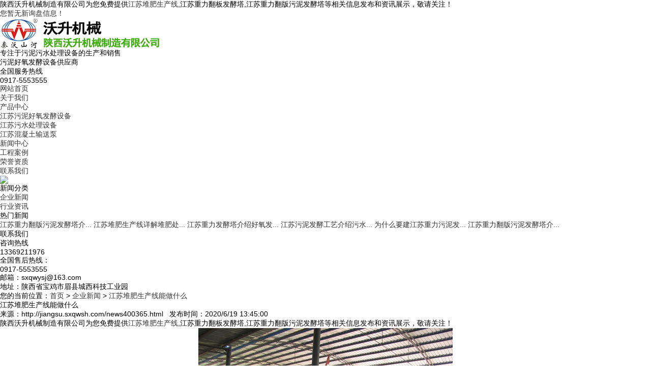

--- FILE ---
content_type: text/html
request_url: http://jiangsu.sxqwsh.com/news400365.html
body_size: 5435
content:
<!DOCTYPE html PUBLIC "-//W3C//DTD XHTML 1.0 Transitional//EN" "http://www.w3.org/TR/xhtml1/DTD/xhtml1-transitional.dtd">
<html xmlns="http://www.w3.org/1999/xhtml">
<head> 
<meta http-equiv="Content-Type" content="text/html; charset=gb2312" />  
<title>江苏堆肥生产线能做什么 -- 陕西沃升机械制造有限公司</title>
<meta name="applicable-device" content="pc,mobile"/>
<meta http-equiv="Cache-Control" content="no-transform"/>
<meta name="MobileOptimized" content="width"/>
<meta name="HandheldFriendly" content="true"/>
<meta name="Keywords" content="堆肥生产线,堆肥生产线厂家,堆肥生产线价格"/> 
<link href="/template/NESTX0055/pc/css/css.css" rel="stylesheet" type="text/css" /> 
<link href="/template/NESTX0055/pc/css/css_con.css" rel="stylesheet" type="text/css" /> 
<script type="text/javascript" src="/template/NESTX0055/pc/js/jquery.min.js"></script> 
<script>
(function(){
    var bp = document.createElement('script');
    var curProtocol = window.location.protocol.split(':')[0];
    if (curProtocol === 'https') {
        bp.src = 'https://zz.bdstatic.com/linksubmit/push.js';
    }
    else {
        bp.src = 'http://push.zhanzhang.baidu.com/push.js';
    }
    var s = document.getElementsByTagName("script")[0];
    s.parentNode.insertBefore(bp, s);
})();
</script></head> 
 
<body>
  
<div class="pagetop"> 
	<div class="top wrap"> 
		<div class="wel">陕西沃升机械制造有限公司为您免费提供<a href="/">江苏堆肥生产线</a>,江苏重力翻板发酵塔,江苏重力翻版污泥发酵塔等相关信息发布和资讯展示，敬请关注！</div> 
		<div class="top_r"><script type="text/javascript" src="http://webapi.weidaoliu.com/msg/msgstat.ashx?shopid=10145"></script></div> 
		<div class="clear"></div> 
	</div> 
</div> 

<div class="top_bg wrap"> 
	<div class="left"> 
		<div class="logo">
			<img src="/img.ashx?shopid=10145&file=logo.png" alt="陕西沃升机械制造有限公司"/>
		</div> 
		<div class="trait">
			专注于污泥污水处理设备的生产和销售
			<p>污泥好氧发酵设备供应商</p>
		</div> 
	</div> 
	<div class="right">
		全国服务热线<br />
		<span>0917-5553555</span>
	</div>  
</div>
<div class="clear"></div>
 
<div class="menu">
	<div class="wrap">
		<ul> 
			<li><a href="/" rel="nofollow">网站首页</a></li> 
			<li><a href="/about.html" rel="nofollow">关于我们</a></li> 
			<li><a href="/product.html" rel="nofollow">产品中心</a>
				<dl>
					
						<dd><a href="/protype36126.html">江苏污泥好氧发酵设备</a></dd>
					
						<dd><a href="/protype36125.html">江苏污水处理设备</a></dd>
					
						<dd><a href="/protype36127.html">江苏混凝土输送泵</a></dd>
					
				</dl>
			</li> 
			<li><a href="/news.html" rel="nofollow">新闻中心</a></li>  
			<li><a href="/anli.html" rel="nofollow">工程案例</a></li> 
			<li><a href="/case.html" rel="nofollow">荣誉资质</a></li>
			<li><a href="/contact.html" rel="nofollow">联系我们</a></li> 
		</ul>
	</div>
</div> 
<div class="clear"></div>

<script type="text/javascript">
 $(function(){
	$('.menu li').hover(function(){
		$(this).find('dl').show();
	},
	function(){
		$(this).find('dl').hide();	
	})
 })
</script>
 
<div class="banc"><img src="/template/NESTX0055/pc/images/banc.jpg" /></div>
 
<div class="main"> 
	<div class="main_left"> 
		<div class="leftitem"> 
			<div class="tit">新闻分类</div> 
			<div class="cates"> 
				<dl> 
					
						<dt><a href="/newstype16822.html" title="企业新闻">企业新闻</a></dt>
					
						<dt><a href="/newstype16823.html" title="行业资讯">行业资讯</a></dt>
					
				</dl> 
			</div> 
		</div> 
		<div class="leftitem"> 
			<div class="tit">热门新闻</div> 
			<div class="lianxi"> 
				<dl> 
					<dd>
						
							<a href="/news1156803.html" title="江苏重力翻版污泥发酵塔介绍污泥发酵的关键">江苏重力翻版污泥发酵塔介...</a>
						
							<a href="/news1156523.html" title="江苏堆肥生产线详解堆肥处理设备的几个问题">江苏堆肥生产线详解堆肥处...</a>
						
							<a href="/news1156248.html" title="江苏重力发酵塔介绍好氧发酵">江苏重力发酵塔介绍好氧发...</a>
						
							<a href="/news1155737.html" title="江苏污泥发酵工艺介绍污水处理">江苏污泥发酵工艺介绍污水...</a>
						
							<a href="/news1155030.html" title="为什么要建江苏重力污泥发酵塔">为什么要建江苏重力污泥发...</a>
						
							<a href="/news1154477.html" title="江苏重力翻版污泥发酵塔介绍污泥发酵">江苏重力翻版污泥发酵塔介...</a>
						
					</dd> 
				</dl> 
			</div> 
		</div> 
		<div class="leftitem"> 
			<div class="tit">联系我们</div> 
			<div class="lianxi"> 
				<dl> 
					<dt> 
						<div>咨询热线</div> 
						<div class="tel">13369211976</div> 
					</dt>  
					<dd>
						全国售后热线： 
						<br /> 0917-5553555 
						<br /> 邮箱：sxqwysj@163.com 
						<br /> 地址：陕西省宝鸡市眉县城西科技工业园
					</dd> 
				</dl> 
			</div> 
		</div> 
	</div>
	<div class="main_right"> 
		<div class="sitemap">您的当前位置：<a href="/">首页</a> &gt; <a href="newstype16822.html">企业新闻</a> &gt; <a href="news400365.html">江苏堆肥生产线能做什么</a></div>
		<div class="content"> 
			<div class="news_xaingxi"><h1>江苏堆肥生产线能做什么</h1></div> 
			<div class="news_author">来源：http://jiangsu.sxqwsh.com/news400365.html&nbsp;&nbsp;&nbsp;发布时间：2020/6/19 13:45:00</div> 
			<div class="news_content"> 
				<p><p>陕西沃升机械制造有限公司为您免费提供<a href="/">江苏堆肥生产线</a>,江苏重力翻板发酵塔,江苏重力翻版污泥发酵塔等相关信息发布和资讯展示，敬请关注！</p><p style="text-align: center; "><img src="/img.ashx?shopid=10145&file=2020061913450820.jpg" data-filename="img" style="max-width: 100%;"><br></p><p><a href="http://jiangsu.sxqwsh.com" target="_blank"><strong>江苏堆肥生产线</strong></a>是现在生物堆肥用的比较多的堆肥生产设备。现在我们国家对于环境的保护以及治理是非常看重的，也就是说不管是污泥还是污水都是希望能够尽快的进行处理的，以减少对环境的污染，还有就是做养殖的都知道，不管是养的鸡还是猪等，都是会有大量的排泄物的，而这些排泄物不仅味道不好还有一定的污染性，所以就需要处理，而<a href="/product257990.html" target="_blank"><strong>江苏堆肥生产线</strong></a>就能够将这些污泥进行很好的处理和利用。让它们变成可以利用的肥料。所以说堆肥生产线能够变废为宝，可以说是非常实用的。如果您想购买堆肥生产线或者说是其他的污泥处理设备以及污水一体化处理设备，可以找陕西沃升机械，他们有多年的污泥以及<a href="/protype36125.html" target="_blank"><strong>江苏污水处理设备</strong></a>的生产经验，而且公司产品不仅在国内销售，在国外也有很好的销量。今天的分享就到这里来。</p><p>江苏堆肥生产线哪家好？江苏重力翻板发酵塔报价是多少？江苏重力翻版污泥发酵塔质量怎么样？陕西沃升机械制造有限公司专业承接江苏堆肥生产线,江苏重力翻板发酵塔,江苏重力翻版污泥发酵塔,,电话:0917-5553555</p></p>
			</div>
			<div class="tag">相关标签：<a href='/news.html?key=堆肥生产线'>堆肥生产线</a>,<a href='/news.html?key=堆肥生产线厂家'>堆肥生产线厂家</a>,<a href='/news.html?key=堆肥生产线价格'>堆肥生产线价格</a>,</div> 
			<div class="pre"><div>上一条：<a href="news402111.html">江苏活塞式空压机出问题怎么解决</a></div><div>下一条：<a href="news399039.html">江苏生物堆肥怎么样</a></div></div> 	
		</div>
	 
		<div class="zklist"> 
			<div class="zklist-T">相关新闻</div> 
			<div class="zklist-C"> 
				<ul> 
					
						<li>
							<a href="/news1156803.html" title="江苏重力翻版污泥发酵塔介绍污泥发酵的关键" rel="nofollow">江苏重力翻版污泥发酵塔介绍污泥发酵的关键</a>
							<span>2026-01-21</span>
						</li> 
					
						<li>
							<a href="/news1156523.html" title="江苏堆肥生产线详解堆肥处理设备的几个问题" rel="nofollow">江苏堆肥生产线详解堆肥处理设备的几个问题</a>
							<span>2026-01-13</span>
						</li> 
					
						<li>
							<a href="/news1155737.html" title="江苏污泥发酵工艺介绍污水处理" rel="nofollow">江苏污泥发酵工艺介绍污水处理</a>
							<span>2025-12-25</span>
						</li> 
					
						<li>
							<a href="/news1155030.html" title="为什么要建江苏重力污泥发酵塔" rel="nofollow">为什么要建江苏重力污泥发酵塔</a>
							<span>2025-12-15</span>
						</li> 
					
				</ul> 
			</div> 
		</div>
		<div class="cateslist"> 
			<dl> 
				<dt>相关产品</dt> 
				
					<dd> 
						<div class="img"> 
							<a href="/product257990.html" title="江苏堆肥生产线" rel="nofollow"><img src="/img.ashx?shopid=10145&file=201908281101057992690778881.jpg" alt="江苏堆肥生产线" /></a> 
						</div> 
						<div class="txt"><a href="/product257990.html" title="江苏堆肥生产线" rel="nofollow">江苏堆肥生产线</a></div> 
					</dd> 
				
			</dl> 
		</div> 
	</div> 
</div> 

<div class="footer_bg"> 
	<div class="footer"> 
		<div class="footer_l"> 
			<div class="logo1">陕西沃升机械制造有限公司</div> 
			<div class="er"><img src="/template/NESTX0055/pc/images/wx.png" title="二维码" /></div> 
		</div> 
		<div class="footer_right"> 
			<div class="footer_menu"> 
				<ul> 
					<li><a href="/" rel="nofollow">网站首页</a></li> 
					<li><a href="/about.html" rel="nofollow">关于我们</a></li> 
					<li><a href="/product.html" rel="nofollow">产品中心</a></li> 
					<li><a href="/news.html" rel="nofollow">新闻中心</a></li> 					 
					<li><a href="/contact.html" rel="nofollow">联系我们</a></li>					 
					<li><a href="/sitemap.html">网站地图</a></li> 
					<li><a href="/sitemap.xml">XML</a></li>
				</ul> 
			</div> 
			<div class="right_new"> 
				<p>Copyright&copy;jiangsu.sxqwsh.com(<a title="复制链接" href="javascript:copyURL();" target="_parent" rel="nofollow">复制链接</a>) 陕西沃升机械制造有限公司</p>
				<p>江苏堆肥生产线哪家好？江苏重力翻板发酵塔报价是多少？江苏重力翻版污泥发酵塔质量怎么样？陕西沃升机械制造有限公司专业承接江苏堆肥生产线,江苏重力翻板发酵塔,江苏重力翻版污泥发酵塔,电话:0917-5553555&nbsp;&nbsp;<P>备案号：<a href="https://beian.miit.gov.cn/" target="_blank">陕ICPB备20003762号</a></P></p>
				<p>热门城市推广：<a href="http://shanxi.sxqwsh.com" target="_blank">陕西</a> <a href="http://jiangxi.sxqwsh.com" target="_blank">江西</a> <a href="http://jiangsu.sxqwsh.com" target="_blank">江苏</a> <a href="http://gansu.sxqwsh.com" target="_blank">甘肃</a> <a href="http://sx.sxqwsh.com" target="_blank">山西</a> </p>
				<p>
				   Powered by<a href="http://www.nestcms.com" title="企业系统" target="_blank" rel="nofollow">筑巢ECMS</a>
				</p>
			</div> 
		</div> 
	</div> 
</div>

<script>
	$(function(){
		$(".menu li a").each(function () {
            if ($(this).attr("href") == window.location.pathname) {
                $(".menu li a").removeClass('cur');
                $(this).addClass('cur');
                return false;
            }
        });				
	})
</script>

<script type="text/javascript" src="http://webapi.zhuchao.cc/msg/message/messagesend.js?+Math.random()" id="SendMessageScript" qq="2585006299" wechat="13369211976" wechatpic="2020030917520528.jpg" cid="10145" mobile="0917-5553555"></script>

<!-- 360自动推送代码  -->
<script>
(function(){
var src = "https://jspassport.ssl.qhimg.com/11.0.1.js?d182b3f28525f2db83acfaaf6e696dba";
document.write('<script src="' + src + '" id="sozz"><\/script>');
})();
</script>
<!-- 百度自动推送代码 -->
<script>
(function(){
    var bp = document.createElement('script');
    var curProtocol = window.location.protocol.split(':')[0];
    if (curProtocol === 'https'){
   bp.src = 'https://zz.bdstatic.com/linksubmit/push.js';
  }
  else{
  bp.src = 'http://push.zhanzhang.baidu.com/push.js';
  }
    var s = document.getElementsByTagName("script")[0];
    s.parentNode.insertBefore(bp, s);
})();
</script> 

</body>
</html>